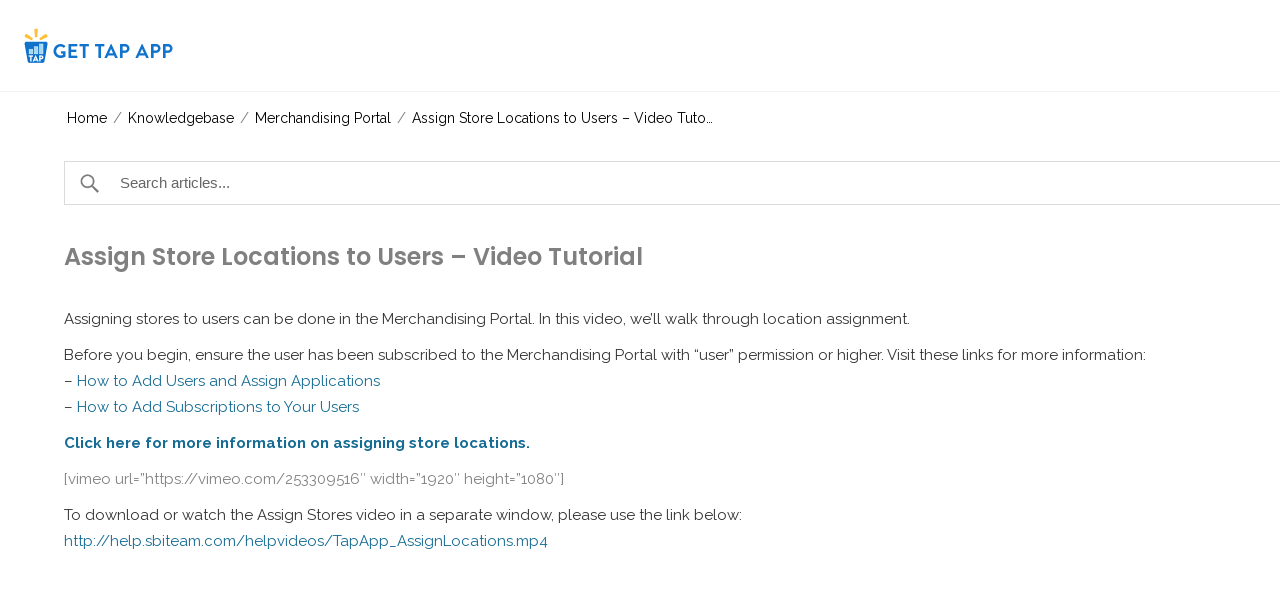

--- FILE ---
content_type: text/css
request_url: http://gettapapp.com/wp-content/themes/sbi/style.css?ver=6.2.2
body_size: 737
content:
/*
Theme Name: OptimizeWP
Theme URI: http://optimize.mikado-themes.com/
Description: SEO, Digital Marketing, Social Media Theme
Author: Mikado Themes
Author URI: http://themeforest.net/user/mikado-themes
Version: 1.8.1
License: GNU General Public License
License URI: licence/GPL.txt

CSS changes can be made in files in the /css/ folder. This is a placeholder file required by WordPress, so do not delete it.

*/

.bullet_fix a:before {
	background-color:white;
}

li#nav-menu-item-1395.bullet_fix menu-item menu-item-type-post_type menu-item-object-page current-menu-item page_item page-item-1353 current_page_item a:before {
	background-color:white;
}

#nav-menu-item-1395 a:before {
	background-color:white;
}